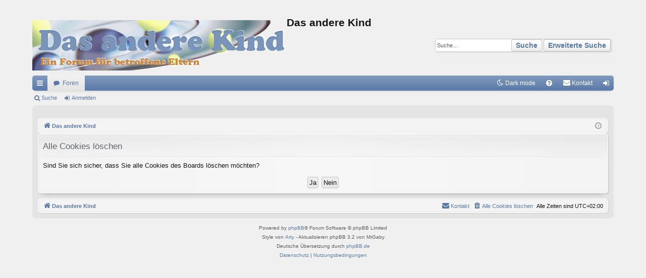

--- FILE ---
content_type: text/html; charset=UTF-8
request_url: https://dasanderekind.ch/phpBB2/ucp.php?mode=delete_cookies&sid=8174067d76c73cd02a89f015cbc9e4ed
body_size: 3501
content:

<!DOCTYPE html>
<html dir="ltr" lang="de">
<head>
<meta charset="utf-8" />
<meta http-equiv="X-UA-Compatible" content="IE=edge,chrome=1" />
<meta name="viewport" content="width=device-width, initial-scale=1" />

<title>Das andere Kind - Persönlicher Bereich - Alle Cookies löschen</title>






	<link href="./styles/elegance/theme/fonts/font-awesome-4.5.0/css/font-awesome.min.css" rel="stylesheet">
<link href="./styles/elegance/theme/fonts/glyphicons-pro-1.9.2/css/glyphicons.css" rel="stylesheet">

<link href="./styles/elegance_softblue/theme/stylesheet.css?assets_version=43" rel="stylesheet">



<!--[if lte IE 9]>
	<link href="./styles/elegance/theme/tweaks.css?assets_version=43" rel="stylesheet">
<![endif]-->

<script>
	var cookie_darkmode_name = 'phpbb3_dakch_darkmode';

	document.documentElement.classList.add('lightmode')
</script>

<link href="./ext/aurelienazerty/darkmode/styles/all/theme/darkmode.css?assets_version=43" rel="stylesheet" media="screen">
<link href="./ext/rmcgirr83/contactadmin/styles/prosilver/theme/imageset.css?assets_version=43" rel="stylesheet" media="screen">



</head>
<body id="phpbb" class="nojs notouch section-ucp ltr " data-online-text="Online">


	<a id="top" class="anchor" accesskey="t"></a>
	<div id="page-header" class="page-width">
		<div class="headerbar" role="banner">
			<div class="inner">

			<div id="site-description">
				<a id="logo" class="logo" href="./index.php?sid=2b28814dd7fdae6527b81a8dc5c13818" title="Das andere Kind"><img src="./styles/elegance_softblue/theme/images/logo.png" data-src-hd="./styles/elegance_softblue/theme/images/logo_hd.png" /></a>
				<p class="sitename">Das andere Kind</p>
				<p></p>
				<p class="skiplink"><a href="#start_here">Zum Inhalt</a></p>
			</div>

															<div id="search-box" class="search-box search-header" role="search">
				<form action="./search.php?sid=2b28814dd7fdae6527b81a8dc5c13818" method="get" id="search">
				<fieldset>
					<input name="keywords" id="keywords" type="search" maxlength="128" title="Suche nach Wörtern" class="inputbox search tiny" size="20" value="" placeholder="Suche…" />
					<button class="button icon-button search-icon" type="submit" title="Suche">Suche</button>
					<a href="./search.php?sid=2b28814dd7fdae6527b81a8dc5c13818" class="button icon-button search-adv-icon" title="Erweiterte Suche">Erweiterte Suche</a>
					<input type="hidden" name="sid" value="2b28814dd7fdae6527b81a8dc5c13818" />

				</fieldset>
				</form>
			</div>
						
			</div>
		</div>


				


<div class="navbar tabbed not-static" role="navigation">
	<div class="inner page-width">
		<div class="nav-tabs" data-current-page="ucp">
			<ul class="leftside">
				<li id="quick-links" class="quick-links tab responsive-menu dropdown-container">
					<a href="#" class="nav-link dropdown-trigger">Schnellzugriff</a>
					<div class="dropdown">
						<div class="pointer"><div class="pointer-inner"></div></div>
						<ul class="dropdown-contents" role="menu">
								
			<li class="separator"></li>
													<li>
								<a href="./search.php?search_id=unanswered&amp;sid=2b28814dd7fdae6527b81a8dc5c13818" role="menuitem">
									<i class="icon fa-file-o fa-fw icon-gray" aria-hidden="true"></i><span>Unbeantwortete Themen</span>
								</a>
							</li>
							<li>
								<a href="./search.php?search_id=active_topics&amp;sid=2b28814dd7fdae6527b81a8dc5c13818" role="menuitem">
									<i class="icon fa-file-o fa-fw icon-blue" aria-hidden="true"></i><span>Aktive Themen</span>
								</a>
							</li>
							<li class="separator"></li>
							<li>
								<a href="./search.php?sid=2b28814dd7fdae6527b81a8dc5c13818" role="menuitem">
									<i class="icon fa-search fa-fw" aria-hidden="true"></i><span>Suche</span>
								</a>
							</li>	
	
													</ul>
					</div>
				</li>
												<li class="tab forums selected" data-responsive-class="small-icon icon-forums">
					<a class="nav-link" href="./index.php?sid=2b28814dd7fdae6527b81a8dc5c13818">Foren</a>
				</li>
											</ul>
			<ul class="rightside" role="menu">
				<li data-last-responsive="true" class="rightside" style="display: none;" id="callLight">
	<a href="javascript:void(0);" onclick="darkmode(false)">
		<i class="icon fa-lightbulb-o fa-fw" aria-hidden="true"></i><span>Light mode</span>
	</a>
</li>
<li data-last-responsive="true" class="rightside" style="" id="callDark">
	<a href="javascript:void(0);" onclick="darkmode(true)">
		<i class="icon fa-moon-o fa-fw" aria-hidden="true"></i><span>Dark mode</span>
	</a>
</li>				<li class="tab faq" data-select-match="faq" data-responsive-class="small-icon icon-faq">
					<a class="nav-link" href="/phpBB2/app.php/help/faq?sid=2b28814dd7fdae6527b81a8dc5c13818" rel="help" title="Häufig gestellte Fragen" role="menuitem">
						<i class="icon fa-question-circle fa-fw" aria-hidden="true"></i><span>FAQ</span>
					</a>
				</li>
					<li class="" data-last-responsive="true">
		<a href="/phpBB2/app.php/contactadmin?sid=2b28814dd7fdae6527b81a8dc5c13818" role="menuitem">
			<i class="icon fa-envelope fa-fw" aria-hidden="true"></i><span>Kontakt</span>
		</a>
	</li>
																					<li class="tab login"  data-skip-responsive="true" data-select-match="login"><a class="nav-link" href="./ucp.php?mode=login&amp;redirect=ucp.php%3Fmode%3Ddelete_cookies&amp;sid=2b28814dd7fdae6527b81a8dc5c13818" title="Anmelden" accesskey="x" role="menuitem">Anmelden</a></li>
																	</ul>
		</div>
	</div>
</div>

<div class="navbar secondary">
	<ul role="menubar">
											<li class="small-icon icon-search"><a href="./search.php?sid=2b28814dd7fdae6527b81a8dc5c13818">Suche</a></li>
														<li class="small-icon icon-login"><a href="./ucp.php?mode=login&amp;redirect=ucp.php%3Fmode%3Ddelete_cookies&amp;sid=2b28814dd7fdae6527b81a8dc5c13818" title="Anmelden">Anmelden</a></li>
									
			</ul>
</div>

	</div>

<div id="wrap" class="page-width">

	
	<a id="start_here" class="anchor"></a>
	<div id="page-body" role="main">
		<div class="navbar">
	<ul id="nav-breadcrumbs" class="nav-breadcrumbs linklist navlinks" role="menubar">
						<li class="breadcrumbs">
									<span class="crumb" itemtype="http://data-vocabulary.org/Breadcrumb" itemscope=""><a href="./index.php?sid=2b28814dd7fdae6527b81a8dc5c13818" accesskey="h" data-navbar-reference="index" itemprop="url"><i class="icon fa-home fa-fw"></i><span itemprop="title">Das andere Kind</span></a></span>
								</li>
		
					<li class="rightside responsive-search">
				<a href="./search.php?sid=2b28814dd7fdae6527b81a8dc5c13818" title="Zeigt die erweiterten Suchoptionen an" role="menuitem">
					<i class="icon fa-search fa-fw" aria-hidden="true"></i><span class="sr-only">Suche</span>
				</a>
			</li>
				<li class="rightside dropdown-container icon-only">
			<a href="#" class="dropdown-trigger time" title="Aktuelle Zeit: 20. November 2025, 09:34"><i class="fa fa-clock-o"></i></a>
			<div class="dropdown">
				<div class="pointer"><div class="pointer-inner"></div></div>
				<ul class="dropdown-contents">
					<li>Aktuelle Zeit: 20. November 2025, 09:34</li>
					<li>Alle Zeiten sind <span title="UTC+2">UTC+02:00</span></li>
				</ul>
			</div>
		</li>
	</ul>
</div>

		
		
<form id="confirm" action="./ucp.php?mode=delete_cookies&amp;sid=2b28814dd7fdae6527b81a8dc5c13818&amp;confirm_key=6K714CSNV6" method="post">
<div class="panel">
	<div class="inner">

	<h2 class="message-title">Alle Cookies löschen</h2>
	<p>Sind Sie sich sicher, dass Sie alle Cookies des Boards löschen möchten?</p>

	<fieldset class="submit-buttons">
		<input type="hidden" name="confirm_uid" value="1" />
<input type="hidden" name="sess" value="2b28814dd7fdae6527b81a8dc5c13818" />
<input type="hidden" name="sid" value="2b28814dd7fdae6527b81a8dc5c13818" />

		<input type="submit" name="confirm" value="Ja" class="button2" />&nbsp;
		<input type="submit" name="cancel" value="Nein" class="button2" />
	</fieldset>

	</div>
</div>
</form>

			</div>


	<div class="navbar" role="navigation">
	<div class="inner">

	<ul id="nav-footer" class="nav-footer linklist" role="menubar">
		<li class="breadcrumbs">
									<span class="crumb"><a href="./index.php?sid=2b28814dd7fdae6527b81a8dc5c13818" data-navbar-reference="index"><i class="icon fa-home fa-fw" aria-hidden="true"></i><span>Das andere Kind</span></a></span>					</li>
		
				<li class="rightside">Alle Zeiten sind <span title="UTC+2">UTC+02:00</span></li>
							<li class="rightside">
				<a href="./ucp.php?mode=delete_cookies&amp;sid=2b28814dd7fdae6527b81a8dc5c13818" data-ajax="true" data-refresh="true" role="menuitem">
					<i class="icon fa-trash fa-fw" aria-hidden="true"></i><span>Alle Cookies löschen</span>
				</a>
			</li>
												<li class="rightside" data-last-responsive="true">
		<a href="/phpBB2/app.php/contactadmin?sid=2b28814dd7fdae6527b81a8dc5c13818" role="menuitem">
			<i class="icon fa-envelope fa-fw" aria-hidden="true"></i><span>Kontakt</span>
		</a>
	</li>
			</ul>

	</div>
</div>
</div>

<div id="page-footer" class="page-width" role="contentinfo">
	
	<div class="copyright">
				<p class="footer-row">
			<span class="footer-copyright">Powered by <a href="https://www.phpbb.com/">phpBB</a>&reg; Forum Software &copy; phpBB Limited</span>
		</p>
		<p class="footer-row">
			<span class="footer-copyright">Style von <a href="http://www.artodia.com/">Arty</a> - Aktualisieren phpBB 3.2 von MrGaby</span>
		</p>				<p class="footer-row">
			<span class="footer-copyright">Deutsche Übersetzung durch <a href="https://www.phpbb.de/">phpBB.de</a></span>
		</p>
						<p class="footer-row">
			<a class="footer-link" href="./ucp.php?mode=privacy&amp;sid=2b28814dd7fdae6527b81a8dc5c13818" title="Datenschutz" role="menuitem">
				<span class="footer-link-text">Datenschutz</span>
			</a>
			|
			<a class="footer-link" href="./ucp.php?mode=terms&amp;sid=2b28814dd7fdae6527b81a8dc5c13818" title="Nutzungsbedingungen" role="menuitem">
				<span class="footer-link-text">Nutzungsbedingungen</span>
			</a>
		</p>
					</div>

	<div id="darkenwrapper" class="darkenwrapper" data-ajax-error-title="AJAX-Fehler" data-ajax-error-text="Bei der Verarbeitung Ihrer Anfrage ist ein Fehler aufgetreten." data-ajax-error-text-abort="Der Benutzer hat die Anfrage abgebrochen." data-ajax-error-text-timeout="Bei Ihrer Anfrage ist eine Zeitüberschreitung aufgetreten. Bitte versuchen Sie es erneut." data-ajax-error-text-parsererror="Bei Ihrer Anfrage ist etwas falsch gelaufen und der Server hat eine ungültige Antwort zurückgegeben.">
		<div id="darken" class="darken">&nbsp;</div>
	</div>

	<div id="phpbb_alert" class="phpbb_alert" data-l-err="Fehler" data-l-timeout-processing-req="Bei der Anfrage ist eine Zeitüberschreitung aufgetreten.">
		<a href="#" class="alert_close">
		</a>
		<h3 class="alert_title">&nbsp;</h3><p class="alert_text"></p>
	</div>
	<div id="phpbb_confirm" class="phpbb_alert">
		<a href="#" class="alert_close">
		</a>
		<div class="alert_text"></div>
	</div>
</div>


<div>
	<a id="bottom" class="anchor" accesskey="z"></a>
	</div>

<script type="text/javascript" src="./assets/javascript/jquery-3.7.1.min.js?assets_version=43"></script>
<script type="text/javascript" src="./assets/javascript/core.js?assets_version=43"></script>



<script src="./styles/elegance/template/forum_fn.js?assets_version=43"></script>
<script src="./styles/elegance/template/ajax.js?assets_version=43"></script>
<script src="./ext/aurelienazerty/darkmode/styles/all/theme/darkmode.js?assets_version=43"></script>



</body>
</html>

